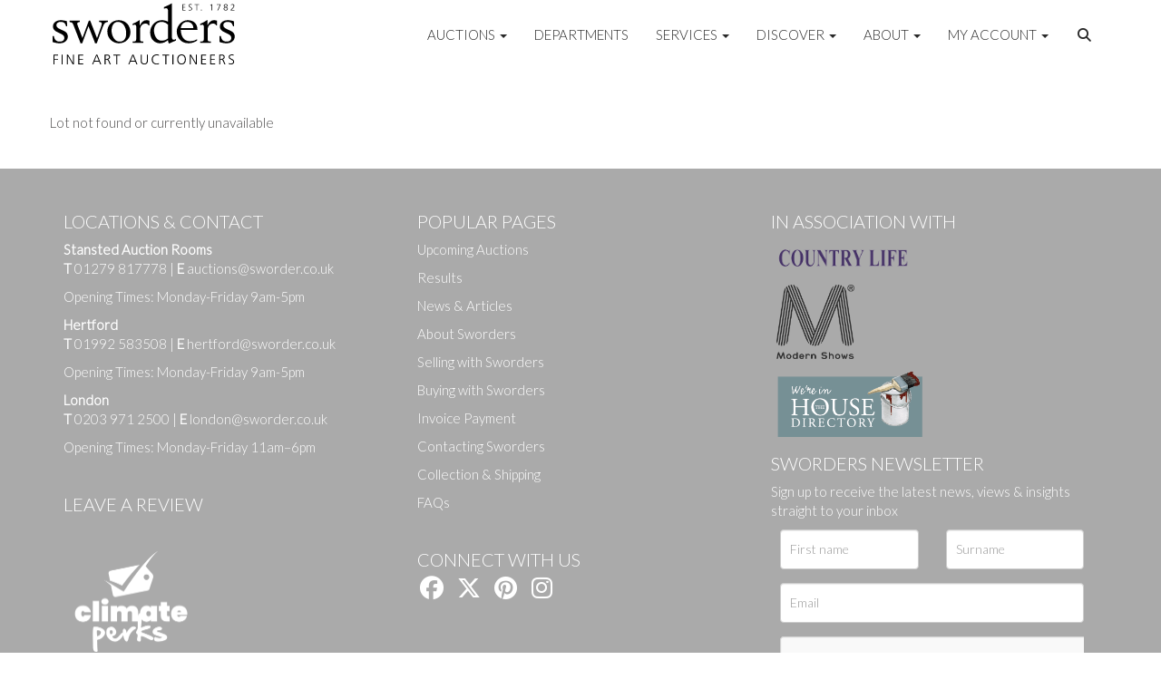

--- FILE ---
content_type: text/html; charset=utf-8
request_url: https://www.google.com/recaptcha/api2/anchor?ar=1&k=6LcsYygTAAAAAIKz4DVfqPw3j8erUEntUG-Qmtcj&co=aHR0cHM6Ly93d3cuc3dvcmRlci5jby51azo0NDM.&hl=en&v=PoyoqOPhxBO7pBk68S4YbpHZ&size=normal&anchor-ms=20000&execute-ms=30000&cb=sqtap21qv8gs
body_size: 49383
content:
<!DOCTYPE HTML><html dir="ltr" lang="en"><head><meta http-equiv="Content-Type" content="text/html; charset=UTF-8">
<meta http-equiv="X-UA-Compatible" content="IE=edge">
<title>reCAPTCHA</title>
<style type="text/css">
/* cyrillic-ext */
@font-face {
  font-family: 'Roboto';
  font-style: normal;
  font-weight: 400;
  font-stretch: 100%;
  src: url(//fonts.gstatic.com/s/roboto/v48/KFO7CnqEu92Fr1ME7kSn66aGLdTylUAMa3GUBHMdazTgWw.woff2) format('woff2');
  unicode-range: U+0460-052F, U+1C80-1C8A, U+20B4, U+2DE0-2DFF, U+A640-A69F, U+FE2E-FE2F;
}
/* cyrillic */
@font-face {
  font-family: 'Roboto';
  font-style: normal;
  font-weight: 400;
  font-stretch: 100%;
  src: url(//fonts.gstatic.com/s/roboto/v48/KFO7CnqEu92Fr1ME7kSn66aGLdTylUAMa3iUBHMdazTgWw.woff2) format('woff2');
  unicode-range: U+0301, U+0400-045F, U+0490-0491, U+04B0-04B1, U+2116;
}
/* greek-ext */
@font-face {
  font-family: 'Roboto';
  font-style: normal;
  font-weight: 400;
  font-stretch: 100%;
  src: url(//fonts.gstatic.com/s/roboto/v48/KFO7CnqEu92Fr1ME7kSn66aGLdTylUAMa3CUBHMdazTgWw.woff2) format('woff2');
  unicode-range: U+1F00-1FFF;
}
/* greek */
@font-face {
  font-family: 'Roboto';
  font-style: normal;
  font-weight: 400;
  font-stretch: 100%;
  src: url(//fonts.gstatic.com/s/roboto/v48/KFO7CnqEu92Fr1ME7kSn66aGLdTylUAMa3-UBHMdazTgWw.woff2) format('woff2');
  unicode-range: U+0370-0377, U+037A-037F, U+0384-038A, U+038C, U+038E-03A1, U+03A3-03FF;
}
/* math */
@font-face {
  font-family: 'Roboto';
  font-style: normal;
  font-weight: 400;
  font-stretch: 100%;
  src: url(//fonts.gstatic.com/s/roboto/v48/KFO7CnqEu92Fr1ME7kSn66aGLdTylUAMawCUBHMdazTgWw.woff2) format('woff2');
  unicode-range: U+0302-0303, U+0305, U+0307-0308, U+0310, U+0312, U+0315, U+031A, U+0326-0327, U+032C, U+032F-0330, U+0332-0333, U+0338, U+033A, U+0346, U+034D, U+0391-03A1, U+03A3-03A9, U+03B1-03C9, U+03D1, U+03D5-03D6, U+03F0-03F1, U+03F4-03F5, U+2016-2017, U+2034-2038, U+203C, U+2040, U+2043, U+2047, U+2050, U+2057, U+205F, U+2070-2071, U+2074-208E, U+2090-209C, U+20D0-20DC, U+20E1, U+20E5-20EF, U+2100-2112, U+2114-2115, U+2117-2121, U+2123-214F, U+2190, U+2192, U+2194-21AE, U+21B0-21E5, U+21F1-21F2, U+21F4-2211, U+2213-2214, U+2216-22FF, U+2308-230B, U+2310, U+2319, U+231C-2321, U+2336-237A, U+237C, U+2395, U+239B-23B7, U+23D0, U+23DC-23E1, U+2474-2475, U+25AF, U+25B3, U+25B7, U+25BD, U+25C1, U+25CA, U+25CC, U+25FB, U+266D-266F, U+27C0-27FF, U+2900-2AFF, U+2B0E-2B11, U+2B30-2B4C, U+2BFE, U+3030, U+FF5B, U+FF5D, U+1D400-1D7FF, U+1EE00-1EEFF;
}
/* symbols */
@font-face {
  font-family: 'Roboto';
  font-style: normal;
  font-weight: 400;
  font-stretch: 100%;
  src: url(//fonts.gstatic.com/s/roboto/v48/KFO7CnqEu92Fr1ME7kSn66aGLdTylUAMaxKUBHMdazTgWw.woff2) format('woff2');
  unicode-range: U+0001-000C, U+000E-001F, U+007F-009F, U+20DD-20E0, U+20E2-20E4, U+2150-218F, U+2190, U+2192, U+2194-2199, U+21AF, U+21E6-21F0, U+21F3, U+2218-2219, U+2299, U+22C4-22C6, U+2300-243F, U+2440-244A, U+2460-24FF, U+25A0-27BF, U+2800-28FF, U+2921-2922, U+2981, U+29BF, U+29EB, U+2B00-2BFF, U+4DC0-4DFF, U+FFF9-FFFB, U+10140-1018E, U+10190-1019C, U+101A0, U+101D0-101FD, U+102E0-102FB, U+10E60-10E7E, U+1D2C0-1D2D3, U+1D2E0-1D37F, U+1F000-1F0FF, U+1F100-1F1AD, U+1F1E6-1F1FF, U+1F30D-1F30F, U+1F315, U+1F31C, U+1F31E, U+1F320-1F32C, U+1F336, U+1F378, U+1F37D, U+1F382, U+1F393-1F39F, U+1F3A7-1F3A8, U+1F3AC-1F3AF, U+1F3C2, U+1F3C4-1F3C6, U+1F3CA-1F3CE, U+1F3D4-1F3E0, U+1F3ED, U+1F3F1-1F3F3, U+1F3F5-1F3F7, U+1F408, U+1F415, U+1F41F, U+1F426, U+1F43F, U+1F441-1F442, U+1F444, U+1F446-1F449, U+1F44C-1F44E, U+1F453, U+1F46A, U+1F47D, U+1F4A3, U+1F4B0, U+1F4B3, U+1F4B9, U+1F4BB, U+1F4BF, U+1F4C8-1F4CB, U+1F4D6, U+1F4DA, U+1F4DF, U+1F4E3-1F4E6, U+1F4EA-1F4ED, U+1F4F7, U+1F4F9-1F4FB, U+1F4FD-1F4FE, U+1F503, U+1F507-1F50B, U+1F50D, U+1F512-1F513, U+1F53E-1F54A, U+1F54F-1F5FA, U+1F610, U+1F650-1F67F, U+1F687, U+1F68D, U+1F691, U+1F694, U+1F698, U+1F6AD, U+1F6B2, U+1F6B9-1F6BA, U+1F6BC, U+1F6C6-1F6CF, U+1F6D3-1F6D7, U+1F6E0-1F6EA, U+1F6F0-1F6F3, U+1F6F7-1F6FC, U+1F700-1F7FF, U+1F800-1F80B, U+1F810-1F847, U+1F850-1F859, U+1F860-1F887, U+1F890-1F8AD, U+1F8B0-1F8BB, U+1F8C0-1F8C1, U+1F900-1F90B, U+1F93B, U+1F946, U+1F984, U+1F996, U+1F9E9, U+1FA00-1FA6F, U+1FA70-1FA7C, U+1FA80-1FA89, U+1FA8F-1FAC6, U+1FACE-1FADC, U+1FADF-1FAE9, U+1FAF0-1FAF8, U+1FB00-1FBFF;
}
/* vietnamese */
@font-face {
  font-family: 'Roboto';
  font-style: normal;
  font-weight: 400;
  font-stretch: 100%;
  src: url(//fonts.gstatic.com/s/roboto/v48/KFO7CnqEu92Fr1ME7kSn66aGLdTylUAMa3OUBHMdazTgWw.woff2) format('woff2');
  unicode-range: U+0102-0103, U+0110-0111, U+0128-0129, U+0168-0169, U+01A0-01A1, U+01AF-01B0, U+0300-0301, U+0303-0304, U+0308-0309, U+0323, U+0329, U+1EA0-1EF9, U+20AB;
}
/* latin-ext */
@font-face {
  font-family: 'Roboto';
  font-style: normal;
  font-weight: 400;
  font-stretch: 100%;
  src: url(//fonts.gstatic.com/s/roboto/v48/KFO7CnqEu92Fr1ME7kSn66aGLdTylUAMa3KUBHMdazTgWw.woff2) format('woff2');
  unicode-range: U+0100-02BA, U+02BD-02C5, U+02C7-02CC, U+02CE-02D7, U+02DD-02FF, U+0304, U+0308, U+0329, U+1D00-1DBF, U+1E00-1E9F, U+1EF2-1EFF, U+2020, U+20A0-20AB, U+20AD-20C0, U+2113, U+2C60-2C7F, U+A720-A7FF;
}
/* latin */
@font-face {
  font-family: 'Roboto';
  font-style: normal;
  font-weight: 400;
  font-stretch: 100%;
  src: url(//fonts.gstatic.com/s/roboto/v48/KFO7CnqEu92Fr1ME7kSn66aGLdTylUAMa3yUBHMdazQ.woff2) format('woff2');
  unicode-range: U+0000-00FF, U+0131, U+0152-0153, U+02BB-02BC, U+02C6, U+02DA, U+02DC, U+0304, U+0308, U+0329, U+2000-206F, U+20AC, U+2122, U+2191, U+2193, U+2212, U+2215, U+FEFF, U+FFFD;
}
/* cyrillic-ext */
@font-face {
  font-family: 'Roboto';
  font-style: normal;
  font-weight: 500;
  font-stretch: 100%;
  src: url(//fonts.gstatic.com/s/roboto/v48/KFO7CnqEu92Fr1ME7kSn66aGLdTylUAMa3GUBHMdazTgWw.woff2) format('woff2');
  unicode-range: U+0460-052F, U+1C80-1C8A, U+20B4, U+2DE0-2DFF, U+A640-A69F, U+FE2E-FE2F;
}
/* cyrillic */
@font-face {
  font-family: 'Roboto';
  font-style: normal;
  font-weight: 500;
  font-stretch: 100%;
  src: url(//fonts.gstatic.com/s/roboto/v48/KFO7CnqEu92Fr1ME7kSn66aGLdTylUAMa3iUBHMdazTgWw.woff2) format('woff2');
  unicode-range: U+0301, U+0400-045F, U+0490-0491, U+04B0-04B1, U+2116;
}
/* greek-ext */
@font-face {
  font-family: 'Roboto';
  font-style: normal;
  font-weight: 500;
  font-stretch: 100%;
  src: url(//fonts.gstatic.com/s/roboto/v48/KFO7CnqEu92Fr1ME7kSn66aGLdTylUAMa3CUBHMdazTgWw.woff2) format('woff2');
  unicode-range: U+1F00-1FFF;
}
/* greek */
@font-face {
  font-family: 'Roboto';
  font-style: normal;
  font-weight: 500;
  font-stretch: 100%;
  src: url(//fonts.gstatic.com/s/roboto/v48/KFO7CnqEu92Fr1ME7kSn66aGLdTylUAMa3-UBHMdazTgWw.woff2) format('woff2');
  unicode-range: U+0370-0377, U+037A-037F, U+0384-038A, U+038C, U+038E-03A1, U+03A3-03FF;
}
/* math */
@font-face {
  font-family: 'Roboto';
  font-style: normal;
  font-weight: 500;
  font-stretch: 100%;
  src: url(//fonts.gstatic.com/s/roboto/v48/KFO7CnqEu92Fr1ME7kSn66aGLdTylUAMawCUBHMdazTgWw.woff2) format('woff2');
  unicode-range: U+0302-0303, U+0305, U+0307-0308, U+0310, U+0312, U+0315, U+031A, U+0326-0327, U+032C, U+032F-0330, U+0332-0333, U+0338, U+033A, U+0346, U+034D, U+0391-03A1, U+03A3-03A9, U+03B1-03C9, U+03D1, U+03D5-03D6, U+03F0-03F1, U+03F4-03F5, U+2016-2017, U+2034-2038, U+203C, U+2040, U+2043, U+2047, U+2050, U+2057, U+205F, U+2070-2071, U+2074-208E, U+2090-209C, U+20D0-20DC, U+20E1, U+20E5-20EF, U+2100-2112, U+2114-2115, U+2117-2121, U+2123-214F, U+2190, U+2192, U+2194-21AE, U+21B0-21E5, U+21F1-21F2, U+21F4-2211, U+2213-2214, U+2216-22FF, U+2308-230B, U+2310, U+2319, U+231C-2321, U+2336-237A, U+237C, U+2395, U+239B-23B7, U+23D0, U+23DC-23E1, U+2474-2475, U+25AF, U+25B3, U+25B7, U+25BD, U+25C1, U+25CA, U+25CC, U+25FB, U+266D-266F, U+27C0-27FF, U+2900-2AFF, U+2B0E-2B11, U+2B30-2B4C, U+2BFE, U+3030, U+FF5B, U+FF5D, U+1D400-1D7FF, U+1EE00-1EEFF;
}
/* symbols */
@font-face {
  font-family: 'Roboto';
  font-style: normal;
  font-weight: 500;
  font-stretch: 100%;
  src: url(//fonts.gstatic.com/s/roboto/v48/KFO7CnqEu92Fr1ME7kSn66aGLdTylUAMaxKUBHMdazTgWw.woff2) format('woff2');
  unicode-range: U+0001-000C, U+000E-001F, U+007F-009F, U+20DD-20E0, U+20E2-20E4, U+2150-218F, U+2190, U+2192, U+2194-2199, U+21AF, U+21E6-21F0, U+21F3, U+2218-2219, U+2299, U+22C4-22C6, U+2300-243F, U+2440-244A, U+2460-24FF, U+25A0-27BF, U+2800-28FF, U+2921-2922, U+2981, U+29BF, U+29EB, U+2B00-2BFF, U+4DC0-4DFF, U+FFF9-FFFB, U+10140-1018E, U+10190-1019C, U+101A0, U+101D0-101FD, U+102E0-102FB, U+10E60-10E7E, U+1D2C0-1D2D3, U+1D2E0-1D37F, U+1F000-1F0FF, U+1F100-1F1AD, U+1F1E6-1F1FF, U+1F30D-1F30F, U+1F315, U+1F31C, U+1F31E, U+1F320-1F32C, U+1F336, U+1F378, U+1F37D, U+1F382, U+1F393-1F39F, U+1F3A7-1F3A8, U+1F3AC-1F3AF, U+1F3C2, U+1F3C4-1F3C6, U+1F3CA-1F3CE, U+1F3D4-1F3E0, U+1F3ED, U+1F3F1-1F3F3, U+1F3F5-1F3F7, U+1F408, U+1F415, U+1F41F, U+1F426, U+1F43F, U+1F441-1F442, U+1F444, U+1F446-1F449, U+1F44C-1F44E, U+1F453, U+1F46A, U+1F47D, U+1F4A3, U+1F4B0, U+1F4B3, U+1F4B9, U+1F4BB, U+1F4BF, U+1F4C8-1F4CB, U+1F4D6, U+1F4DA, U+1F4DF, U+1F4E3-1F4E6, U+1F4EA-1F4ED, U+1F4F7, U+1F4F9-1F4FB, U+1F4FD-1F4FE, U+1F503, U+1F507-1F50B, U+1F50D, U+1F512-1F513, U+1F53E-1F54A, U+1F54F-1F5FA, U+1F610, U+1F650-1F67F, U+1F687, U+1F68D, U+1F691, U+1F694, U+1F698, U+1F6AD, U+1F6B2, U+1F6B9-1F6BA, U+1F6BC, U+1F6C6-1F6CF, U+1F6D3-1F6D7, U+1F6E0-1F6EA, U+1F6F0-1F6F3, U+1F6F7-1F6FC, U+1F700-1F7FF, U+1F800-1F80B, U+1F810-1F847, U+1F850-1F859, U+1F860-1F887, U+1F890-1F8AD, U+1F8B0-1F8BB, U+1F8C0-1F8C1, U+1F900-1F90B, U+1F93B, U+1F946, U+1F984, U+1F996, U+1F9E9, U+1FA00-1FA6F, U+1FA70-1FA7C, U+1FA80-1FA89, U+1FA8F-1FAC6, U+1FACE-1FADC, U+1FADF-1FAE9, U+1FAF0-1FAF8, U+1FB00-1FBFF;
}
/* vietnamese */
@font-face {
  font-family: 'Roboto';
  font-style: normal;
  font-weight: 500;
  font-stretch: 100%;
  src: url(//fonts.gstatic.com/s/roboto/v48/KFO7CnqEu92Fr1ME7kSn66aGLdTylUAMa3OUBHMdazTgWw.woff2) format('woff2');
  unicode-range: U+0102-0103, U+0110-0111, U+0128-0129, U+0168-0169, U+01A0-01A1, U+01AF-01B0, U+0300-0301, U+0303-0304, U+0308-0309, U+0323, U+0329, U+1EA0-1EF9, U+20AB;
}
/* latin-ext */
@font-face {
  font-family: 'Roboto';
  font-style: normal;
  font-weight: 500;
  font-stretch: 100%;
  src: url(//fonts.gstatic.com/s/roboto/v48/KFO7CnqEu92Fr1ME7kSn66aGLdTylUAMa3KUBHMdazTgWw.woff2) format('woff2');
  unicode-range: U+0100-02BA, U+02BD-02C5, U+02C7-02CC, U+02CE-02D7, U+02DD-02FF, U+0304, U+0308, U+0329, U+1D00-1DBF, U+1E00-1E9F, U+1EF2-1EFF, U+2020, U+20A0-20AB, U+20AD-20C0, U+2113, U+2C60-2C7F, U+A720-A7FF;
}
/* latin */
@font-face {
  font-family: 'Roboto';
  font-style: normal;
  font-weight: 500;
  font-stretch: 100%;
  src: url(//fonts.gstatic.com/s/roboto/v48/KFO7CnqEu92Fr1ME7kSn66aGLdTylUAMa3yUBHMdazQ.woff2) format('woff2');
  unicode-range: U+0000-00FF, U+0131, U+0152-0153, U+02BB-02BC, U+02C6, U+02DA, U+02DC, U+0304, U+0308, U+0329, U+2000-206F, U+20AC, U+2122, U+2191, U+2193, U+2212, U+2215, U+FEFF, U+FFFD;
}
/* cyrillic-ext */
@font-face {
  font-family: 'Roboto';
  font-style: normal;
  font-weight: 900;
  font-stretch: 100%;
  src: url(//fonts.gstatic.com/s/roboto/v48/KFO7CnqEu92Fr1ME7kSn66aGLdTylUAMa3GUBHMdazTgWw.woff2) format('woff2');
  unicode-range: U+0460-052F, U+1C80-1C8A, U+20B4, U+2DE0-2DFF, U+A640-A69F, U+FE2E-FE2F;
}
/* cyrillic */
@font-face {
  font-family: 'Roboto';
  font-style: normal;
  font-weight: 900;
  font-stretch: 100%;
  src: url(//fonts.gstatic.com/s/roboto/v48/KFO7CnqEu92Fr1ME7kSn66aGLdTylUAMa3iUBHMdazTgWw.woff2) format('woff2');
  unicode-range: U+0301, U+0400-045F, U+0490-0491, U+04B0-04B1, U+2116;
}
/* greek-ext */
@font-face {
  font-family: 'Roboto';
  font-style: normal;
  font-weight: 900;
  font-stretch: 100%;
  src: url(//fonts.gstatic.com/s/roboto/v48/KFO7CnqEu92Fr1ME7kSn66aGLdTylUAMa3CUBHMdazTgWw.woff2) format('woff2');
  unicode-range: U+1F00-1FFF;
}
/* greek */
@font-face {
  font-family: 'Roboto';
  font-style: normal;
  font-weight: 900;
  font-stretch: 100%;
  src: url(//fonts.gstatic.com/s/roboto/v48/KFO7CnqEu92Fr1ME7kSn66aGLdTylUAMa3-UBHMdazTgWw.woff2) format('woff2');
  unicode-range: U+0370-0377, U+037A-037F, U+0384-038A, U+038C, U+038E-03A1, U+03A3-03FF;
}
/* math */
@font-face {
  font-family: 'Roboto';
  font-style: normal;
  font-weight: 900;
  font-stretch: 100%;
  src: url(//fonts.gstatic.com/s/roboto/v48/KFO7CnqEu92Fr1ME7kSn66aGLdTylUAMawCUBHMdazTgWw.woff2) format('woff2');
  unicode-range: U+0302-0303, U+0305, U+0307-0308, U+0310, U+0312, U+0315, U+031A, U+0326-0327, U+032C, U+032F-0330, U+0332-0333, U+0338, U+033A, U+0346, U+034D, U+0391-03A1, U+03A3-03A9, U+03B1-03C9, U+03D1, U+03D5-03D6, U+03F0-03F1, U+03F4-03F5, U+2016-2017, U+2034-2038, U+203C, U+2040, U+2043, U+2047, U+2050, U+2057, U+205F, U+2070-2071, U+2074-208E, U+2090-209C, U+20D0-20DC, U+20E1, U+20E5-20EF, U+2100-2112, U+2114-2115, U+2117-2121, U+2123-214F, U+2190, U+2192, U+2194-21AE, U+21B0-21E5, U+21F1-21F2, U+21F4-2211, U+2213-2214, U+2216-22FF, U+2308-230B, U+2310, U+2319, U+231C-2321, U+2336-237A, U+237C, U+2395, U+239B-23B7, U+23D0, U+23DC-23E1, U+2474-2475, U+25AF, U+25B3, U+25B7, U+25BD, U+25C1, U+25CA, U+25CC, U+25FB, U+266D-266F, U+27C0-27FF, U+2900-2AFF, U+2B0E-2B11, U+2B30-2B4C, U+2BFE, U+3030, U+FF5B, U+FF5D, U+1D400-1D7FF, U+1EE00-1EEFF;
}
/* symbols */
@font-face {
  font-family: 'Roboto';
  font-style: normal;
  font-weight: 900;
  font-stretch: 100%;
  src: url(//fonts.gstatic.com/s/roboto/v48/KFO7CnqEu92Fr1ME7kSn66aGLdTylUAMaxKUBHMdazTgWw.woff2) format('woff2');
  unicode-range: U+0001-000C, U+000E-001F, U+007F-009F, U+20DD-20E0, U+20E2-20E4, U+2150-218F, U+2190, U+2192, U+2194-2199, U+21AF, U+21E6-21F0, U+21F3, U+2218-2219, U+2299, U+22C4-22C6, U+2300-243F, U+2440-244A, U+2460-24FF, U+25A0-27BF, U+2800-28FF, U+2921-2922, U+2981, U+29BF, U+29EB, U+2B00-2BFF, U+4DC0-4DFF, U+FFF9-FFFB, U+10140-1018E, U+10190-1019C, U+101A0, U+101D0-101FD, U+102E0-102FB, U+10E60-10E7E, U+1D2C0-1D2D3, U+1D2E0-1D37F, U+1F000-1F0FF, U+1F100-1F1AD, U+1F1E6-1F1FF, U+1F30D-1F30F, U+1F315, U+1F31C, U+1F31E, U+1F320-1F32C, U+1F336, U+1F378, U+1F37D, U+1F382, U+1F393-1F39F, U+1F3A7-1F3A8, U+1F3AC-1F3AF, U+1F3C2, U+1F3C4-1F3C6, U+1F3CA-1F3CE, U+1F3D4-1F3E0, U+1F3ED, U+1F3F1-1F3F3, U+1F3F5-1F3F7, U+1F408, U+1F415, U+1F41F, U+1F426, U+1F43F, U+1F441-1F442, U+1F444, U+1F446-1F449, U+1F44C-1F44E, U+1F453, U+1F46A, U+1F47D, U+1F4A3, U+1F4B0, U+1F4B3, U+1F4B9, U+1F4BB, U+1F4BF, U+1F4C8-1F4CB, U+1F4D6, U+1F4DA, U+1F4DF, U+1F4E3-1F4E6, U+1F4EA-1F4ED, U+1F4F7, U+1F4F9-1F4FB, U+1F4FD-1F4FE, U+1F503, U+1F507-1F50B, U+1F50D, U+1F512-1F513, U+1F53E-1F54A, U+1F54F-1F5FA, U+1F610, U+1F650-1F67F, U+1F687, U+1F68D, U+1F691, U+1F694, U+1F698, U+1F6AD, U+1F6B2, U+1F6B9-1F6BA, U+1F6BC, U+1F6C6-1F6CF, U+1F6D3-1F6D7, U+1F6E0-1F6EA, U+1F6F0-1F6F3, U+1F6F7-1F6FC, U+1F700-1F7FF, U+1F800-1F80B, U+1F810-1F847, U+1F850-1F859, U+1F860-1F887, U+1F890-1F8AD, U+1F8B0-1F8BB, U+1F8C0-1F8C1, U+1F900-1F90B, U+1F93B, U+1F946, U+1F984, U+1F996, U+1F9E9, U+1FA00-1FA6F, U+1FA70-1FA7C, U+1FA80-1FA89, U+1FA8F-1FAC6, U+1FACE-1FADC, U+1FADF-1FAE9, U+1FAF0-1FAF8, U+1FB00-1FBFF;
}
/* vietnamese */
@font-face {
  font-family: 'Roboto';
  font-style: normal;
  font-weight: 900;
  font-stretch: 100%;
  src: url(//fonts.gstatic.com/s/roboto/v48/KFO7CnqEu92Fr1ME7kSn66aGLdTylUAMa3OUBHMdazTgWw.woff2) format('woff2');
  unicode-range: U+0102-0103, U+0110-0111, U+0128-0129, U+0168-0169, U+01A0-01A1, U+01AF-01B0, U+0300-0301, U+0303-0304, U+0308-0309, U+0323, U+0329, U+1EA0-1EF9, U+20AB;
}
/* latin-ext */
@font-face {
  font-family: 'Roboto';
  font-style: normal;
  font-weight: 900;
  font-stretch: 100%;
  src: url(//fonts.gstatic.com/s/roboto/v48/KFO7CnqEu92Fr1ME7kSn66aGLdTylUAMa3KUBHMdazTgWw.woff2) format('woff2');
  unicode-range: U+0100-02BA, U+02BD-02C5, U+02C7-02CC, U+02CE-02D7, U+02DD-02FF, U+0304, U+0308, U+0329, U+1D00-1DBF, U+1E00-1E9F, U+1EF2-1EFF, U+2020, U+20A0-20AB, U+20AD-20C0, U+2113, U+2C60-2C7F, U+A720-A7FF;
}
/* latin */
@font-face {
  font-family: 'Roboto';
  font-style: normal;
  font-weight: 900;
  font-stretch: 100%;
  src: url(//fonts.gstatic.com/s/roboto/v48/KFO7CnqEu92Fr1ME7kSn66aGLdTylUAMa3yUBHMdazQ.woff2) format('woff2');
  unicode-range: U+0000-00FF, U+0131, U+0152-0153, U+02BB-02BC, U+02C6, U+02DA, U+02DC, U+0304, U+0308, U+0329, U+2000-206F, U+20AC, U+2122, U+2191, U+2193, U+2212, U+2215, U+FEFF, U+FFFD;
}

</style>
<link rel="stylesheet" type="text/css" href="https://www.gstatic.com/recaptcha/releases/PoyoqOPhxBO7pBk68S4YbpHZ/styles__ltr.css">
<script nonce="RyMqtCJYIiGl4lE-BsKQ7g" type="text/javascript">window['__recaptcha_api'] = 'https://www.google.com/recaptcha/api2/';</script>
<script type="text/javascript" src="https://www.gstatic.com/recaptcha/releases/PoyoqOPhxBO7pBk68S4YbpHZ/recaptcha__en.js" nonce="RyMqtCJYIiGl4lE-BsKQ7g">
      
    </script></head>
<body><div id="rc-anchor-alert" class="rc-anchor-alert"></div>
<input type="hidden" id="recaptcha-token" value="[base64]">
<script type="text/javascript" nonce="RyMqtCJYIiGl4lE-BsKQ7g">
      recaptcha.anchor.Main.init("[\x22ainput\x22,[\x22bgdata\x22,\x22\x22,\[base64]/[base64]/MjU1Ong/[base64]/[base64]/[base64]/[base64]/[base64]/[base64]/[base64]/[base64]/[base64]/[base64]/[base64]/[base64]/[base64]/[base64]/[base64]\\u003d\x22,\[base64]\\u003d\x22,\x22w6IsCG0dOSx0wpTChDQRb1jCsXUwKsKVWBIsOUhsRQ91G8Opw4bCqcKkw4Fsw7E9fcKmNcOzwqVBwrHDicOkLgwhEjnDjcOjw5JKZcOXwp/CmEZuw77DpxHCs8KTFsKFw5JkHkMRKDtNwp9oZALDr8KdOcOmRcK4dsKkwo/DlcOYeGZDChHCr8OMUX/CjFXDnwAhw6hbCMObwptHw4rCjX5xw7HDncKAwrZUAcKEwpnCk1vDrMK9w7ZsPDQFwpjCocO6wrPCuTg3WVY+KWPCk8KmwrHCqMOBwo1Kw7Inw77ChMOJw558d0/[base64]/DmMKEwoTDhkk0fWwvwpUSwrkmw6zCl0bDrcK2wqHDgRQzKwMfwrQ+FgcEVCzCkMOsDMKqN2hXADbDq8K7JlfDhsKBaU7Dr8OOOcO5wqgxwqAKdC/CvMKCwpjCrsOQw6nDmcOKw7LClMOhwqvChMOGbcOycwDDt3zCisOATMOiwqwNWjlRGRrDgBEyUUnCkz0ow7smbXB/MsKNwqLDisOgwr7Cg2jDtnLCuHtgTMO0eMKuwolqFn/CindPw5h6wr3CrCdgwp3CijDDn0Y7WTzDoyPDjzZIw6IxbcKDM8KSLXTDosOXwpHCl8KCwrnDgcOpLcKrasOWwql+wp3DpcKIwpITwoXDvMKJBnHCgQk/wrPDkRDCv0nCmsK0wrMLwqrComTCpxVYJcOfw43ChsOeJTrCjsOXwosQw4jChhrCh8OEfMOCwrrDgsKswpMFAsOEGcOsw6fDqjHCqMOiwq/CnnTDgTgDf8O4ScKyScKhw5gDwq/Doic8PMO2w4nChlc+G8OqworDu8OQGsKdw53DlsOgw7dpakp8wooHBsKnw5rDsiEKwqvDnnLCmQLDtsKHw7kPZ8KOwqVSJjF/w53DpH1wTWUqd8KXUcO+XhTChkjCuGsrJRsUw7jCrkIJI8K/H8O1ZC/Dj05TEMKHw7MsdcO1wqVyY8KLwrTCg0gdQl9JDDsNJ8KSw7TDrsKAfMKsw5lEw6vCvDTCvQJNw5/CvmrCjsKWwownwrHDmm/CnFJvwoQEw7TDvAk9woQrw4DCh0vCvQpqdktwcgtIwqbCjMOTBMKFUjAkTcOCwqvDj8Ogw7zCtsOwwqINLQvDpwUJw6YYScO5wpfDq13Dg8KDw6MUw4jCgcOuQSnCjcKfw5nCtkwOKkfCssO6wrJjDkh5acKWw5/CiMOlC1cLwp3CicO6w6jDq8Kjwq8KBsOIeMOrw4c8w5rDnk5JVBxtE8ONVXzCrMOmTFJZw4HCscK/w7d+KwXCnCDCscOgIMOgZhTCpyF2w7AYOUfDosO/csK2NWNTaMKHImh1wo0vwoHCqsOYeyTCkUJxw43DlMOhwpYpwpHDlMO8wonDv1/Dj2cZwozCpMOOwrtHMVFTw4lYw64Fw5HCk1piU37CuTLDpwZ3KkYKL8OqZUwnwr5ALip8RQ/DvngpwpPDgcOPw4IGMTbDv3Evwpgcw7DCnwd3R8KZZwtRwp1CH8ONw4wIw4/ChnAkwqnDusOVIFrDsy7Dok5HwqIfCMKvw6oXwrnCj8OFw4XDuRoXV8OAZcOGAx3CqiXDhMKnwolJZMO/w4kfRcOuw6kaw7cCPcKMGV3DumPCi8KPIAUWw45sMRTCuVhCwo7CscO9R8KcbMOUP8KIw67Cs8OJwpJhw4osWUbDthFLF20Rw44kU8O9wrUAwpvCkz1CKsKOJg9xBsO9wovDqSVvwr5KIXfDjirCmC/Ck2jDocKiccK7wq57Nj5nwoBhw7Z3w4R+Rk3CucO+QBbDsWRHEcKKw6TCuzdDEXHDgz/CrsKDwrAtwqQqKRJTYMKGwr9Pwqcxw5p8RFgTFcOxw6ZJw43Du8KKJ8OXfFp/WcOQPA9NfjHDqcO9J8OME8OLfcKDw4XCncOewrcTw65ywqHCgDFbLEhGwpbCj8Knwop9wqAddEB1w4rDtX/Cr8OfRHvDncOQw6bCuHPDqHrDuMOtG8OoU8KkSsOpwqcWwo4PIhPClsKCJsKvDnVeGMKgPsKYwr/CucOxw4McV27Cv8KawodJSMOJw6XDu1PDgG5CwoIww54DwobCj3ZvwqvDrVDDscOFS3UuFm4Cw5/Duxkow5ReEBoZZnh6wo9nw5XCvzzDlgLCtXlSw5AUwqIUw4JbZcKmBXrDpG3DvcKJwrpIP2JwwozCjjgHSsOASMKIHsOzBkYkBsKiBxpxwoQFwoZvd8K8wpPCocKSY8O/w4TDh0hfHGrCslrDlMKKamLDgsOUdBpXAsOAwr01An7DkHPCqRjDosKlNFHChcO8woEVIDUTKljDkz/Cu8OUJghkw7B6IS/DjsKdw4Zxw4QSR8Kpw60kwqnCn8OFw6QeH09QbTjDoMKxHULCgsKEw6XChMKyw7QlDsO9X1JGXjXDg8OxwrVZDlHClcKWwrF2fTNuwrUwPHnDlSTCgnI1w7nDi1bCuMK/OMKUw78iw6M0dAZdXRdxw4PDoDNkw4HCgC7CugdcXxTCs8OiS0DCvMOUasOWwrYmwq3Ck0Niwpgxw5FWw5PCucOxTU3CscK+w6/[base64]/c8KDwoMKdsOww6dIwrZPwofCk8Kmwp/DjRHDoXbCmxNew4d0wpTDg8Ogw6zCsiJZw7rDmWbCgMKsw4gSw4PCvUzClRBnc2gCNAnCmcKJwpFSwqbDgSHDvsOawrM/w7fDlMKfGcK0MMOfPSTCl2wMw5HCt8Oxwq3DpMOuAMOZFj47woNsHUrDpcOGwp1Jw6bDjlnDrEnCvMKNcMOsw58bwoxNWFHDtWTDqAtuNSbDr3TDtMOHRATDl1IhwpHCt8ORw6TClmBaw7tnImTCrQhhw7DDo8OILsO2TmcRAlrCtg/Cq8OgwrnDqcORwo/[base64]/Cj8OKwq3DmsKIJsO3w43Dm8K3CH7CmsOxw6LCn8Kkwqx7e8OgwrjChHTDrRPCtMOGw4PDs17DhVksD2o+w488csOcf8Klw5NLwrw0wq3DjMOZw6M3w43DiUwDw5EbacKGGh/DgQ9xw6AAwop2RhjDvzknwq8SMMOzwoYfUMOxwoIQw6N7XMKAG1oaOMK5NMO7ZUoIw4B7N3/[base64]/CnwhbwrpXw55belJNw4TCuMKISHNqwrVaw5Jjw67DoD7Dv3PDh8KYXiLCpn3CkMKnIMKfw4AmfMKoGT/[base64]/Dk2TDoMOIUCLCgMK2OMO4fMKowo1FGcOnQMOyDxlWE8KowrBmZ2bDlcOAXMOmBcObSjTDvMOKw4bCvsOFH3nDrA1Kw6gww6HDucKrw6xNwoRjw4fCgcOIw6AzwrU5w6pYw5/[base64]/CkcOrw7zCmwbCvSA8w4XChV81cHTDo3AUw5bCp0TDv0AZYirDsgdnJcOqw74lDErCu8KvaMOZw4HClMKcwo3CocOcwr8cwoV+wpDCkSYkP24gBMK7w4lTw4lvwpk0wrLCl8OnHsKYD8KUSVBKaHA4wpR+L8KhIsKcVMOTwoA6woByw7/CrE9mWMO+wqfDn8O3wq9YwobCuFrClcObSsKtX0UcbCPChcOGw4rDm8K8wqnClCPDoVYbwroYecKaw6nDgTzCi8OMSsK9VGHDi8KDZBhgwpjDmsKHeWHCoQsGwrPDmX0yDVZoOlNmwrpDfDFcw7/CgxBmTU/DuXDCvcO4wqFMw7TDt8OoAMOowr4fwqbDqzdxwonDjGvChxJnw6Vew50LQ8O7bMOIecK3wogiw7zCikU+wp7Dsx1Bw4svw5FlCsOew4QNHMKkKMOHwrNoBMK1K2LCij7CrMKPwo8iWcOfw5/DgyXCpMOCUcOyHcOcwrwlBmBLw71fw63CtsOmw5cBwrd0azQKOSPDscKNbMK7w43Cj8KZw4dKwrsxAsK6I1nCgcOiwpzCssOlwqwXGsKXWyvCvsKEwoXCo1guO8OaAgjDs2TCkcKtIE0Sw7NsPsO3wp/CqX1VMy02woPCoFbDmsKZw53DpCDCj8Okdz7Crldsw4ZZw7PCjhLDhcOTwp/CpMKUQ2ocJcOQfnMQw4zDlcOFTyQqw745wpDCrcKnT0EpGcOiw6YPdcKZMHpyw6zDo8KYw4N1X8K6esKcwqMxw6oEX8O6w6Etw4zDhcOnIHTCmMKbw6hcwpBvw7HCqMKTKnFhQMOYXMKuTm3DqTfCisKYwqoAw5JVwrLCgGIcQk3CvsK0wpzDsMKUw7XCjwdvOHg/wpYww5bCgx5pUnvCh0HDkcOkw77DqzbCmsOICV3CnMK7GhLDicOhwpQEe8OTw5PCsU3DvcOnBMKPfcOcwpzDjEvDj8KLQMOMw4LDlQdKw64PcsOZwqbDskQgwr4nwqfCmxjDgywWw6DCrELDtzsnMsKAOz/Cp1ghPMKnCHkaJ8KBMMKwWQjCgyfDg8OGW2B7w7RywpMyNcKYwrDCjsKtRn3CjsO+wq4sw7Ipw5F4Bk/[base64]/NsKyR8OeNMOVwpzChhvDmsOwwpU+SsK/eMO9M0cQVsO9w4XCu8KQw7VEwpvCrADDhcOeOg/CgsOneVg/[base64]/CpMOQw4XDtnHDscO1woDCv8OzVMKgHsKbRMKcwovDtMOpBcKVw5nCg8OVwpgKeQTDtlbDjkFJw7wzCsKPwo5MJcKsw4sEacKER8OJw6xbw4ZVARLDisK0QC3Dmw7CuTvCqsK2K8KFwp0VwrvDjBlLOxcWw45Ew7Ura8KkIn/DrANBIW7Ds8Kuw5puQsO/[base64]/[base64]/woEaXEDCisOBcU3Cl8OXHMKEWmjCnMKOLAAPJcOIVmjCpMORe8KSwqPCtRtwwpbCkmovK8OBEsOhRwl2w6LCiDZNwrNbJjghbWEcNcKkVGgCwqo7w6nCpyMSSTvDrg/CnMKWaHkxw45rw7RFMcOqNmtWw4TDssKew6pvw53DsnvDs8ONEhQnTGk4w7wGccK8w4/DvwMBw57Cq2wLYxjDp8O+w6zDvcO6wocSwp/DjyhRw5nCucO9E8Kvwqw4wrLDrifDr8OjAgVCRcK7woc3YFUzw7ZeJVIWPcOwJ8OMwofDlcOGCxBgGDkrB8K1w6lbw6pGCzfCqSIBw6vDmWwCw44Zw47CuB8RX1PDm8OFw6B8a8O+wrTDuF7DscOUwqzDicOWQMOpw4/CrHQywqRkecKzw6PDncOKEmZcw47DmmbDh8KpGxDDssOcwqjDhMOZwqrDggHDpcOEw4XCgHcHNVUqaRltLsKPOU8CRRdlJizCpCzDpmZtw4vDnS0iIsOaw7wRwrjCtzfDqCPDgcK5wpdLJRQuYMKHUgXDncOYLD/CgMO+wpVTw60aEsKqw7xec8OJYgN5ScOowprDsTxiw5PCoyjDu3HCn27DgsO/wqUlw5LCmUHDhXcYw4lyw5/DosO8wqNTTVjDqcOZbCtTZUdhwohjPnPDv8OCW8KMBXh+wq1swqBfDcKWSsO2w4rDjMKFw6fDnSE+fcKxGXjCkmdWDi4Ewoh5WX0IVcKxOGdCfHlOfFN1SARtBMO1BBB6wqPDv0/DqcK4w61Rw6fDuxzDhiZwZMOPw6bCmUA+IsK+LDbCvsOswoMow5TCoV0xwqLDi8OQw6/DncOfGsK8wqjDqE9iN8Ovwo92wrQLwqRuG3RnP3I8F8O0wrnDhcO7G8OEwpbCqTIHw6LCjEA0wpdUw5oSw7o6FsOJZMO0wr4+W8OcwrE8eDcQwowsEEltw4sdPcOKwq/DkzjDv8KjwpnCgjDCngzCjMOie8OrQMKKwrg4woohEcKXwrQjQMKywr0Kw7zDsRnDk2xoYjHDojsjOMKSw6HDjcOneBrCt1hkw48mw6oOw4PCszdZD3vDrcOew5Ezw6HDhMOyw7tfFA16wp7Ds8Kwwo7Dn8K/w7sJAsKkworDucKpHMKmMcO6CzNpD8O8w4LCjwEKwpvDvUMzw4lhwpLDrjtWcsKGHMKMeMOJZcOew5gLFsKAKS/Dt8OML8Kzw440d0nDj8Kgw4vDjzvDsVohWEwjNV8rwpPDoX/CszTDscOzFWnDrQXDlkrChR3ChcK8wr4Xwp86fFxZw7PClUosw6LDgMOAwo7DtW8qw4zDmVgxVnp5wr1IT8Kow67DslXDggfDlMOjw5pdw5xQZsK6w5PCsmZpw5FdCwYowrEUUAUedRx9wrdUD8KVCMKeWlALfMOwW2vDriTCvS3DrMOswqPCicKcw7lFw4E/MsO9f8OyQDInwpgKwpUTLxDDjsOcE0Bzwr7DuEvCkgTCpG3CvkvDucOqw6dMwp9UwrhBcxvCjEjDhjXDpsOpTCUhWcOfc0ccZ2/Dv24wMCLCrlBDD8OWwrIJIyIdERXDrMKdQWpGwqzCti3DtMKMwq9OUzfCksOOMVXCph1Da8OHEEYKwpzDs3HDqsOqwpJPw6AdJcOLWFbCjMKYwqtFZFvDj8KoaRrDisKQeMOuwpDCmScawo/[base64]/Ki7DtFExEX4Nw6DCocKEwpJEwq3CisOdXRnCqzjDvMKpFsO1w4LCn2HCj8OpPMKdHMKSZVVnw60pGMKAUsOwMcK0wqnDnyzDp8KHw4M0J8OOYUzDo2ELwpoKbcOTPTsaXMOUwrMDUV7CozfDlnzCrwTDlWtfw7VQw4PDnQXDkCUNwqQsw5rCt0nCpcO4UX3Co3PCncO/[base64]/[base64]/CrBtqw7keVcKPw67Djxd3wpEbwrfDnV7Cuk7Cvn3DqMKGwphpOcK8QsK+w6BowprDmBHDr8Kaw4jDtMOaOMK2e8ObMxwcwpDClgfCpz/DjFZ+w6xVw4jCm8OLw716N8KVQ8Ozw43DrsOsUsKpwrjCpHHCuF/Chx3ChFJvw7UGfMKWw59OY3UkwpzDhkVNdx7Dm3PChsO8dHJ0w5fCnCLDl3QSw4xVwpPCiMKCwp9kc8KXJMKZQsO5w4AqwqbCsU0IAsKOPcK+w5nCvsKDwpfDqsKeU8Kxw5DCocOUw4/[base64]/Cq8OgPMOLbDbCvsO3a8Ksw5gGDWN1FsOze8KGYxcqd1jCnsKpwo3CvsOXwrwUwpwyZRHChWDCg2bCqcO7wqDDmQ41w5NLCAgPw7vCsSjDmgY9WVjCrkZQw5HDrljCtcKgwqnCsQbCjsO2wrp/w7J2w6tdw6LDoMKUw6bClGw0GgNYFCkRwprDhcOZw7TCisK7w67DtEDCqx80bBkuEcKSIlvCny8ew7TCjMKEKsOHwrdfBMKqwpDCscKSw5ccw5DDp8OIwrHDs8K7EcKkYTTDn8OOw5XCumDDrjjDqcOqwrvDuiF2wrU8w6sbwo/DhcO4ICVERVzDkMKjKHHCg8Kzw5/DgF8xw7jDnXbDjsKqwr7Cn0zCuWg5PVsOwq/DikbCqU9EVcO0wqE/RDbDtSVWasKVw7/[base64]/ChSHDv3k2w6IywpF2H3fDuMK4AkopGmZFw5bDuUBTwq/DpcOlAnjCq8ORwq3DrXDDolnCvcKywqDCo8K8w485bMObwqjDlnTCsQbCuF/CtCNmwp9Sw6zDkDTDlBIjI8OaYMKwwqkSw71tGSLCnT5bwqtDKsKfNANmw6Z5woRNw4tPw7PDhsKww6fDpsKIwoAYw5suw5PDt8OxBw/CkMO3asOMwrljE8KnSwU1w7Vrw4XCicKCKAxjw7AHw7DCsnRgw659JStlAsKHWArCmMOTwq/DqmHCjy47WkEjFcKHUsOWwrbDozh0QXHCk8OZOMOBUBlrIUFZwqDCi2wvFW0bw7rDsMKfw6ldwr7Dl0IyfRoRwqrDswQIwp/DicKTwo8aw7NzNnLCmMKVRcKMw59/LcKgwpgLSiPDocKKT8OFR8KwZVPCv0XCuCjDl3nCksKYDMKfB8OvDgLDsDbDm1fDrcOQwrLDs8Kbw6IUCsOowqtMa1zCtQnDhWPCgArCswMZfUTCksOTw4/DuMK2wozCpWFoYnDCintfVsK4w4DCg8KGwq7ChwXDvjgAbkokNVFUUhPDqkvCksKLwrbCjcKiBMO6w6jDv8OXWUbDl0rDp1bDkMO+CMOqwqbDgcOlw4nDjMK+Ujtswqh4wqTDgEtbwp/Cv8OJw6M5w70OwrfDvsKNXw3DsEvDo8Ozw5oswqs0WMKDw5bDin/CrsO4w4TDk8KnWhLDkcO8w4bDoBHCt8KGfGLCo0ohw6jDucOLwoszRsOYw5fCjGVcw5B7w6LDh8O1QcOsHR3Cp8O6Q3zDgFkUwonCoBRIwqtow59dcG7DhFtKw41Ww7YUwot9woJjwo5qPnvCs0rDnsKtwpvCqMKrw64uw6hrwoZlwrbCusO/Ax4Pw4kGwoAJworCvxzDqsOJZsKAIXbCgmpJW8KYX0x4f8KrwqzDlizCoC4Ow45FwqfCkMKuwr4OYsKmw7F4w5NuNTwgw4d1BFYHw7HDpiPDsMOoMMODNsORA1UzZxJNwqHClsOhwph/WMK+wooTw58xw5HCpcOFMilNcwPCgcODwoLChGzDkcKNVcOsAMKeAznCr8KxUcOeGsKHQSnDixYAXwHDtMO3NsKjw7LDhMKjLcOLw4wVw4EAwrbDoyR9bS/CumzCkhIRCsK+VcKcUcKUE8KuLsK8wpcqw57CkQ7CvsOJaMOnwpfCn1fDksOLw7wPREgiw5sbwpvChVPCkDfDiD44SsOWL8ONw4FYDsKPw7NlD2LComxAwpvDhQXDtDRZZBbDjMOZM8OzE8Kmw5lNw7lbPcOqGmxCwovDucOWw6vCjsK/NmYUWsOncsKLwrjDkMOIB8KMPcKUwptrOcOuMMOqXsOQDsO3Q8OswqXCrxhmwqYmWMKYSlo8FcK+woTDsyTCtwhtw6vCiX/[base64]/Do8OEwrnCsMKKw5LCmcKBGHgDB8OSwotewrV5Qk/CnSHCucKewqfCnsOpC8KcwoDChcKDBFcOVg4uYcKaQ8OcwofDjFvCkAMvwqrCkMKDw6TDgQrDg3PDuEDColbCqkIxw54Zw7gVw4Buw4HDvDk6wpUNw4XCmMKSDsKow4lQaMKFw7PChG/Cr1ACQXgDdMONfWXDnsKvw6Z6ACnCq8KOcMO4ABkvwrtRHihSZCVowqJFYz42w7ouw51pTMOqw7tSUsOZwpnCr1VAa8KzwpTCtcOaR8KzY8O0fn3DuMKsw7Yaw4VBw718QsOyw7Jcw6LCi8KnOcKnGn/CusKPwrLDhMKiTsOBQ8O2w5sRw5g1VlxzwrPDpMOewoLCvQrDncOFwqMmwprDgzXCkjBJDcOzw7fDvhNZCn3CvARqE8KxKsO5HsK4TgnDiRdzw7LCgcK4FhXCuDUNI8OcBsK8w7wGR0fCoxZCwpDDnhF0wp/[base64]/TxNhB1ICw6pmesOhw4ABTsKdZCl5wprCmMOYw5vDvGUjwqUrwrLCmBPDvh9mJMKDw6jDi8OfwrlpKV7DhHPDgMOGwqpCwrhmw7NvwqFhwpNyYFPCix1aJT8UOsOJWnfDkMOBH2fCmT0LFHxDw5AmwrXDoRwDwqFXBhfCq3Z0w6PDknZNw6vDtRLDmBQHfcK0wr/DtiYUwoDDgll7w7t9f8KDEsKsQcKgJMK5cMKXOT8vw58sw6XCkB8NMGM8wpDDq8OqFGprwpvDnUY7woEfwoLCmADChwPCj1vCm8OTZMO4w452wqRJw5MTIMO1wrDCuHgqV8OwIEnDtlPDosOccyLDrzhJFUNoHcKkLRsNwoorwqLDmE1Mw7nDpMK/[base64]/CvsODY8K6KcKDw4nCg8OIGHxww5fCosKMHCNIwrjDosOAwrHCqMO1PsKZFVJ7w6UKwpkwwojDnMOZwpkOHijClsKnw4lDTAEdwp4gDcKDaBvCikd6XmhxwrBFQsOLZsOLw6YXwocGI8KiZwRHwpl9wojDrMKQWVZ+w4/Cr8K0wqTDpMOWYVnDuyNvw6vDkAUiYsO8NX0nbFnDqhbCkCNLw78YGWhPwppyF8OPdx1OwoHDuDfCp8K6wp5uwoLCsMONwpnCqjUCFcKtwpLCqMKsO8K9bljCoBfDsE7DscOPbcKKw6Ycwq3Djx0/wp9Qwo7CiU4aw5rDp2XDscOJwqrDqsO1AMOxXiRWw4DDp34JVMKUwoskw6tQw457PQxrc8Kkw7gTHnB7w4hmw7LDnFgfV8OEWxEgFHPCi13DjScdwoQiw7vDmMONfMKedCgDf8OMJMK/wp0Pwqo8Fz/[base64]/J3dnwp4UfcOlYMOrSsOaCWkLwoMtwonDtsO4wrjDoMO/wqBfwrbDrcK5a8OqTcO4BnrCpGLDpnPCtnYLw47DqcOvw5BFwpzCucKCasOgwphvwpXCssKBw6DDu8KfwprDu0/CoSTDgiRpKsKFUsKAehBxw5FTwpx6wq7DpsOFW1TDsFQ+OcKOGDHDtB8VWMOrwofCgcO/wq/CnsOGEWHDgMK9w6kkw6nDjVLDjBw2wpvDuFQ+wrXCpMOMXcOXwr7DlMKYAxouwozCmmAhMcOSwr1TTMOiw7U1Qn1XD8OSWcOpTzfDnwlfw5pXw4XDpcOOwowOS8Omw4zCoMOGwr/DknfDvlpOwpbClMKfw4PCmMOZVcOkwpgkGCtucsOSw6jChQ0dHDDCnsO8AVBqwrTDsTIcwqkGZ8KcKcKFSMOsTAonacOnw7TCkHImw5o8IcKiw60pe0HClsO/[base64]/Cs1XCi8Kva8KpeMO7wqgRwrslP2Izw4bDnybCq8KFKsKPw5hfw5NBHMOXwqJiwrHDuSVeFR8NWVtdw4xlIsK/w4Rvw5HDjsOHw6saw7jDlznCjsKcwo3ClhjDmi9gwqkQdSDDjEFCw7TDs2zCggnClcOewoLCjMKUOMKZwqFowpsCc11XTH1Iw6Frw6fDiHvDssOhwq7CmMKfwpHDisK5KktAN2ADb2wjG2/DtMKgwoYpw61WPcKlR8Omw5/[base64]/DicO1wpAbwpRqTU5bHMOJwrseDsOCdQ/CisKjbFDDsBYcVkhOMxbCnMO1wpEHJQ7ClsKqU2/DiifCsMOew512KMO5w63ChsKrPsODHVTDisKTwpVUwoLCmcKYw7nDk1nCr2kow4ANwr08w4zCtsKUwqfDscOLasKmPsOUw5NkwrTCtMKKwp9Pw4TCgAtceMKzEsOETXXCmMKkN17DisOsw5UIw7VmwokYd8OWZMK8w4g4w7fCo1fDusKnwo/CiMOBGRAyw5VKesKrdMKNdMKHb8O6XQzChT8/wp3DvMOJwrDCpGM2Z8K4CBsIWMOOw5NRwrdQDmrDlyBcw6J0w63ClcKmw7kULcO3woHClMOXDFnCucOlw6IWw5tMw6AcIsOuw5Fmw4VXLCbDvTbCl8OMw7w/w6I3w4XCp8KHBsKCXD7DocO0IMOZG33CrMKGBivDgnRFPi7DsCPCuAoQccKGDMKwwoTCscKhR8KMw7kuwq8qUjEVwoo5w73Cu8OocsKnwow2wrRtN8KcwqHCocO1wpEQNcKuw6pgwo/Cm2DCssOrw6XCtMK6w5puJMKAccK/woPDnjnCiMKawoE/LAsgbhfCvMKSamJ2MsKacWzCkMOiw6HDn0Q4w5vDgQXCpBnDg0RSPsOVw7TCgHwvw5bClSASwrTChE3CrMKSLEYzwqvCjcKow6nCg17CscOiRcOYWyJUCRdwFsOWwp/DtB5aSxnCqcOJwqbDl8KIXcKrw4RFRTnCvsO/Sw8aw6/CqsOBw4sow74hw4HDm8OKVXxAb8OtNcOzwo3Cv8OUWcK3w4guJ8KywrnDkThfWsKSbMK1LsOYKsKHASzDq8OfRl5vETdjwp1tMj13J8K4woxsZCp4w4VHw73CuF/Dm09Yw5hGUyTDtMKRwq8QOMONwrgXwqrDonPCtR9EA3zDlcKvDcKjQUjDm13Dqh0vw7DCgXpmAsK2wqJIQRrDmcOwwrvDs8OPw5PCqsOvTMOREsKnSMOeasOPwr9dbcKvKgsNwrLDglrDr8KIY8O/w7Y8dsOXasOLw5diw5EUwobCncKVfDzDgxjCjTgiwrTCk0nCnsKicsKCwpsSasKQJXN9w5w8e8OZThw/X0tvw6rCtcK8w4nDsWNoe8KxwrFrHWrDrFoxVsOeasKHwrkdwr1Gw58fwqXDlcK3GcOUD8K/wpTCuUjDln1nw6PCqMKuXsKcS8O3CcONZMOiEcK0HsOwIil6ecOpNQZlHFowwrdBCMOaw5DCssOHwpLChlPDohnDmMOWZcObSXRswo0YFQ93AsK4w7YAHMOFw7XCkMK4bkYtX8OUwp3DpldtwqfClAfCtQI5w6p1PCA0w4/Dm01PYkzCtzc9w4PCrTrCqHQMw65wRcO8w6/DnjXCkcK4w4sOwo7CiklswoBQasOIcMKRX8K4WX3DqSBSFgwVH8OBXQk0w7fCrmnDscKTw6fCn8OFfRorw6xmw68Dc2NPw4PCkDLDqMKDPErCvBXCtVnCksKdRH8fOU4CwrXCv8O9EcKBwr/Ci8OfCsOwYsKZXhjCtsKWDnbCs8OWMD5Cw6sEUgVrwoV5wr5ZB8K1wpohw67CvsOawpJ/MmrCtlpHE3bDpHXDqcKPwojDu8O0N8O8wpbDl01Bw7ISXMK6w6VbVVvCkMKzdsKlwo8hwq9GcW4gJcOWw77DjsO/TsKeOMKTw6TClhs0w4LDrMKjf8KxAhDDt0EnwprDncKZwoDDu8Kuw7tiJsO3w6AkJcKiOV0Swq3DjQAgenQLFB/[base64]/Cm3jDjDvCk8OuNBRGK8OVw7R5wqXCusO/wrM0woR7w4ENTMKywr3Di8KMSmHCisOVw64zw6rDmW01w57DgMOiKnc8RiPCiz5OZsKBeH/[base64]/K8KrBHJuwqsmwozDhsOQUGTDmmfCn8OQAj0Uw5bCt8Ktw63CgcOuwovCuUEswpLCtkbCjsO3RSVSbRxXwofCrcOZwpXCg8KEw79oLAhXCkM2wrPDiGnCt1DDu8OOw6/[base64]/DjVLCl8KpQCt5CsK+Q8OrwoXDnsKFwqZPwp/Cp3cCw7zCtcKJw7VFEcO4VMK9dnHCjsOcAsKjwoArMgUFYMKOwphowqV5GsK+EMK5w6PCvxHCoMKxJ8KkdX/DicOCesKyFMOew45cwr/[base64]/ChsO4wrxmw6J5wqPCgWBKQMK8G1MjwrRSw7wzwqbCuFA1Y8KHw4dWwr3Dg8Obw4TCmTZ6DHTDgMK3woYiw6/CuCxpRMOmCcKCw55bw7sGeALDnsOnwqbCvzVEw57DgkQcw4PDtmAcwo7DhkFxwr9rJzLCrl/DpMKfwpfCp8KJwrpPwobCgMKNSn7Dl8KiXMKCwrlGwpsuw4XCkjsIwp8FwpPDkTVMw7fDpsO8wqpYGQ3Dtnw/w4PCjFrDiFvCs8OSQMKiccKnw43ChsKFwpDDi8KXIcKVwo7DuMK/w681w7VYcVwqZ0EPdcO2dybDo8KZXMKowpd6D1N5woxIDMOkFMKNQcOEw4IpwqFXKcOwwr9JF8Ksw7oUw7tFR8KVWMOERsOILmJ/wqXChyfDvsKIworCmMOfVcO2EXMSBg4+KmIMwqshESLDl8OywrdQfDUdwqtwCn7DtsO1wobCnTbDk8OgOMOeGsK3wrFEfcO6XAY4SFt6c27ChlPCjcK9fMKmw7LCh8KnTj/Cp8KgWSrDr8KTM38NA8KzZsOGwqPDvXHDrcKzw6LDisOEwr7DhUJsGT8hwokiWjLDnMKfw4gFw5Ylw41Hwq7DrcK4Giojw7pAwqzCl2TDmMOzAMOpK8O6wrvCmMKfKQVhw5MORGgTGcKIw5/CmyXDlsKRwqZ+WcK2Vho4w4vDvnLDjxnCk0nChcOXwplpcMOEwqjCs8KxT8KpwppHw7TCkFfDucOhbsOnwr4CwqBpXm8RwoXCq8O4TE1CwrlGw6bCpH9lw5EqCicdw7E6w6jDssOfOGIsRQDCqMKZwrN3RcKNwoTDoMOXAcK9eMO/AcK3JmrCpsK0wonChcOuKQ06UF/CiX1Dwo3CuQfCsMO6NcKTCsOiUWcOJMK+wo3Ds8OGw68QDMOWfsKFWcOhKsOKw6hAwqcCw6zCiFM7woHDjmIswpbCqzNOw6vDp0ZEWXFYZcKww5kzEsKZJ8OrbsODA8OiaFYowpJHOxLDm8OEwpLDpEjCjH8cw5ReNcOGAMKVwpPDt3deVsOSw5rDrxpWw5/[base64]/CkkA/wqEZZMOBLxRawp5/F1jDu8Klw6B3woxFXXnDu34qV8KLwolAWcOaOGrCicKmwo3DiCnDhsOkwrd8w6FgcsOMR8K0w4DDm8KdZSDCgsO6wovCq8OqMjrChXbDuDZPwphiwqjCjsKgM2nDnz3CqsK2BCrCnMOKw5dyBsOaw7snw6oEHiUBVMKhK3/CusOsw6NXw5zCi8KIw5YDMwjDhh/Cohhpw54Uwq4cESklw55YexvDtzYhw73DqcKSS0l2wolnw4k1wpzDnxDCmRrCtsOGw73DnsKHKxRmMcKwwrTDnBXDuzUrKsOYQMOpw59UW8OWwpnCn8O9wrDDlsOZS1BjahjDg0LCvMONwobCqgoWw6LCkcOBGVbCscKUWcOTBsOSwr/DpBLCvCR/SHHCrE88wqvChGhDIcKsMcKEUXnDk2PCg2UYZMOFBsOEwrXCtXoLw7TCh8K0wqNfNhvDoU5oGTDDuEo+wpDDkGXCmm7CjAMJw5sywojDpVF9P1AqKcKvMjEUZ8OswrwSwrglw5ICwpwedR/[base64]/wrDCpmEhw7t4IsKLbBvCvh7Dt8KYaUjCiAoVw4h+VsKkK8KKagUccQ/CoWvCvMOKR37CohrDrWVbLMKxwow5w4/Cm8KMYXF9DV1LEcO/w57DrMO6wqvDqlNqw6xvdS3CsMOnJ0XDqsO1wo0WKMOcwpTCgg0hQcO0A1TDtxjClMKYTBNTw7dlcUfDnyoxwqjCtS3CgkZYw75xw5fDkH0RI8K0RcK7wqV5woAcw5Iyw4bDsMORwpvDg2PDv8KtHQ/Ds8OCSMKScG3Cshkjwr1bA8KDw6HCmMOrw5xmwoEIwqg8awvDhXbCiQgLw57Do8OPXcOjPFERwpAjw6PDssK3wrHCtMK1w6LCnMOtwrxFw4kaKnAtw7oOYcOLw67DlTR6FjQ0aMOIwpjCmsOCP2nDgETDpC5WGcKpw4/DjsKDw5XCi08qwqDChsOnbcOlwo8mMjXCtsONQD4hw5nDhhTDlzxcwplLClBfZFfDm2DCnsKjGhPDl8KbwpESS8OwwqfDl8OUw4/Cm8Kzwp/[base64]/CpMOBw6JZMzttwoLCiH5Qwo9dTsOew43ClH1jw6nDh8KhOMKOOCPDvwjCq3p5wqRuwo0nIcKEXiZdw7nCj8O3wrXCssOiwojDs8O3KMOoTMKFwr3CucK5wrvDqcObBsOqwpkzwq9EfcOxw5rCg8Ovw7/DncKqw7TCigdPwrzCt3NNKyTCiAHCvkcpwpLCiMORY8OtwqDDhMK/w5cVG2rCqgHCssKUwrfDvhEbw6IMbcOOw7jCocKiw7jCjMKPAcOkBsKiwoHDh8Okw5DCpznCqkYcw73CsifCt38Zw7LCvxZUwrTDhFxpwp3CsG/DqHbDhMK3BMO3J8KQa8Kxw6oswprDkArCtcOzw6cqw78IOk0lwqxcVFVbw6Mmwrxjw54Kw4bCs8OHbsOgwojDtsKaDsOEPXpaLMKNDTrDh2zDjhPCmsKIHsONKMOmwrEzw4DCpHbCjMObwpfDvcOJRWpvwpk/wozDrMKSwqU+E0oKQsKrbBXDjsKnOFjCo8O6TsKzf2nDsQkFesKPw7zCtj7DncOVWUITwoQAw5VEwrlyXlARwrZTw7nDiW54GcOOfMOLwqluW3wTKmXCkRsWwr7DuVLDjsKTb1jDosOJJsOpw5zDl8O5LsOREMKSIHHCgMKzBC1Fw7cwXcKMY8Ozwq/DsAA/GHrDmhcDw698woAJeTsQGMKBccOawocFw5I1w5ZZdcKpwp1Lw6ZGYcK9GsKbwqUJw5PCi8OvJRJPGinDgMKPwqfDicOgw5fDm8KdwptMK2jDvcOvfsOSwrLCpy9RdMKTw6JmGE/CkMOUwqjDgBzDn8KgbQzDiEjCi2ZrQcOoGgbDlMO4wrURwrjDrEc7JUIXN8ORw4w9ecKswqwec3rCssKLb1PDpsOHw4hnw7TDn8Kyw5RZZip2w7LCvzd9w7JmXy8iw4LDv8OQw4LDqsKrwoQSwpzClHciwr/Ck8OIE8Olw757bsOoHBPCi3/[base64]/[base64]/w5vCmMOieifDi8K1w7tMwq15w5LCl3FdeVvCqsOFw4/CuEptTcOQw5DClcOAOmzDm8Oxw7MLWsOiw4pSasKGw5Y0CMKKVx/CncKfAMOJd3TDi2tewokAb1vCv8KlwqHDgMOKwpTDg8KvQlMxwozDvcKcwrEXdlvDtsOoSE3DpsOaZk7DnsOFw78EeMOhcMKLwpUEGXLDjcOtw4DDuC7CjsKlw5TCvnjDmcK/wpczcV5wDno0wqHDqcOHYDbDpCM2eMOOw4FJw5MLwqh0J3LCh8O8QFbDtsKkbsOrw47DoGp5w4vCrSR8wp5/w4zDmhXDn8KRwoAeCMOVwofDmcOXwoHChcOgwrkCNiHCpH90dcOzw6vCv8Kmw43ClcKcw7bChcOGNMOqXxbCq8KhwoxAA35/[base64]/woXDqSNhw5LCmsKYasKOG8OWwpzDrjB8w5bCulTDr8KXwrjDjsKsMMKEYVsBw7/Dh0sJwppKwqQTFjFdLXnCk8OJwrJcFC8Rw4XDuwnDhD7ClDQZMFYaDyUnwrVAw4/CmcODwoXClsKVZcOKw5cGwr4ewrwdwrXCksOGwpTDnsKeMMKMOwg6UV5tUcOdw49Sw70uwpUVwrDClhx6YkNkasKvHMOvdkrCnsO+XHl4wpXCmcKVwoTCpEPDo3HCrMOLwp3CmcKhw60yw47DmsOIwonDrR1wa8ONworDjcKSwoEhSMOYwoDCucOCwqB+K8OvBX/Ci3Ntw7rDp8OELF/CuAJWw7tUVyRDR23Ci8ODYnAmw6FTwrc/[base64]/CgMK9w6nDuE/[base64]/CjsO9bsOww5/[base64]/Ci0TDvXwow5MBeRrCt8Ouw5TDqcO+wqdIL8OhMcOZHMOcRcKewrcTw7YIJcKMw6wUwprDt1QoBcOBdMOqN8KwFjvCjMOtMAPCk8KIwofDv0rCqi4MY8Odw4nCqDolL19Xwq7DqMOZwpA2wpY5wr/[base64]/Dh8K8bV5hZm0JZcOxfMKINzBcfQ/DrMOrfsK6PmtnZhd0enECw6jCj2x3AcO1w7PCp3LCj1VRw5EPw7BJNlVfw4PCjkXDjnLDtMK6wo5ZwpFMbMKFw5YOwqbDr8KxDA7Ch8OiTMKpB8Kww6/Dq8Oxw47CgSDCszABDAXCoTF9GUnCqMO7w7IcwqrDisKjwrrDgBQ2wpRKK2bDjRoPwrzDmQfDpUBZwrrDiFfDtljCnMKxw4w1AMOAH8OGw4/DnsKwd38Yw77Dj8OzJD8FdsO/QQ3Dtngsw5TDv2pyOcOFw6R8CzDDn1Q0w5DDvsOnwrwtwpVIwoPDk8O/wqJKJg/CmB9mwr1xw5/CscKJW8KJw6DCiMKyJE8swpkIR8K5Ik3CoGwoaQ7ChcKtCGvDicKTw4TDkRkPwrTCgMORwpgVwpbCqsOxw7fDq8KhFsOlIWh4ecKxwpQDaS/CjsONwoTDrGXDmMOnwpPCocKRURNZSyzDuB/[base64]/CtgoTScObBQJdwpTDrC3Dh8Kww7fCisOhw6YoBMOuwpHCh8KqOMOIwqIiwoXDoMKYwq7ChMKxDDUfwr9IXF/[base64]/CjCNhwofCt8KiPcKsw6RMw4NRecOyfnEpw4HCsA7DpcOSw70hVAYBYVnCplLCgispwp/DqjHCrMOEbHfCgcKOekTCicKCJAdsw4XDk8KIwp3DpcKgfXYdFsOaw7VyHwpMwqEjf8OIK8Kcw6doUMKsLQI7dsKkGMKUwoPDpsOtw4whaMKMADnClsOdB0TCtMKYwovCl3zCrsOYC1J/[base64]/DvnpaIsKDwoVtSsO2w6/[base64]/CzQsw4MQw4TDuhPDrk5Ew67Dg8OAMAl8UsKgwp/Ch0h/w7wFdsKpw6fDg8K2wqTCiWvCtSFbc08UR8K+AsKgSMOvecKVwopTw7xVw4slcsOEw4YPJ8ODKXJTR8KhwrU+w6vDhiAzUSdtw493wpfCsTpPwq/[base64]/w5LCr0hqw4hnwrfDjGoWBcKJHMKCBXbDtT98RMOYw6RgwpbCrmpXwpZUw6VrdsKuwpJ6woHDhcOYwrsofBfCixPDsMKsckLDqcKgLFPCjcOcwp8LYzMoZiUSwqhNb8OXFXtYTXJGNMO0N8Kfw7QFcgnDqjcBw7E/w49Gw5fCtUfCh8OIZwQGIMKyOmFzBljCoHRuKcKKw7QDY8KUQ1rCkD0DLQ3CicOdw6zDh8OWw67DinfDvsK8LW/CvcOTw4HDg8KWw79HN380w6pEZcK9w4p6w41rcMKGcQPDksOiw4nCm8O6w5bDlCFDwp06J8K9wq7Dp2/DrcKqTsKww5kew4ULw7wAwopDXw3DsExewpodVcOzwp1cFsKSP8O2PDwYw5bDjBHDgErCr3HCij/[base64]/Dv8ODdMKvf8KbGcOfQGvCrsOIw47DsSADw6fDoMKLwrTDhDdRwprCiMK+wrZsw4phw4TDuXhHPVrCr8KQZsOxw6xdw4TCmg3CrmFEw7l0wp7ClT3Dm3RwD8OhP1HDisKXIzrDnwN4D8OUwo7Dg8KcecKpNkViw6RPCMKkw4DDn8KAw6nCg8KlAgdgwofCuC5YM8K/w7bDhi87HgrDvMKxwptJw4bDiWM3H8K7wpHDuiDDlBMTwrHDs8OxwoPCt8O7w6lzIMOmeUZIDcOFUFR/NB5lw5DDqj14wqlJwpxpw4XDhAIVwr7CjS06wrRswodjdhjDjcKxwplFw5d2Yjpuw69lw7XCrcO5Gz9OFTPDhAPCrMKHwqTDmXstw6Yfw4XDgjnDmMKcw7zCv3B3w4tIwpwHXMKswoPDijbDiCM6bHVAwpXCgDbCh3XCrw1owp/ClCTCtwETw4gkwq3Djz7CsMK0V8KLwpHCl8OEw48PUBUqw7NzaMO3w6nCkyvCosOXw7Q0w6LCqMKMw6HCn3ZswqvDgANtHcOfagBSwpjClMOQw4XDiGpbIMOqeMKKw5NkDcOmKChaw5R4Z8OEwodow5wEwqjCkUAkw5bDgcKNw7jCpMOBNmw/D8OcJRbDv2zDmDRLwrvCu8KLwonDpT3ClcKNJx/DnMKiwqXCq8OHVwXCk0fCvHkfwqnDq8KUJsKhccKuw61mwrTDp8ODwqE0w7/[base64]/[base64]/w7TCqDPCr8OKw7d/[base64]/[base64]/wqrClFvDtsKQf8KZw6PDjcKUwovDvcOEw7bCpiDClVdgw4bCmVVWNsOkw4MEwrHCoxTCsMKpYcKPwqfDpsOZIcO/woRsTWDDosOcElJAMUw4DktzbGfDksOcBUwEw61HwqgKOEREwpTDpcKZTmh2SMKrWxlaQQ9We8OcVsKLEMKiOsOjwqMew4pSwrNJwqsmw7RPYRERRXhjwp0PRgbCp8KZw7U/wo3Ch1XDpRrDusOIw7DCpxfCvsOiIsK+w70ywp/[base64]/Dp8K0wp3ClBBDOcKkwolAw6nCoMK1UsKqGjHCqBrCoxnDsT8lGMKBfATCgMKkwrZuwpIDfcKewqvDuQbDs8O5LBvCv2JgMcK5cMK8P2LCnQbDrFnDiB1AX8KKw7rDgyNMNEhLVxN8VDZgw6xDXz/Du3bCqMK/w5nCpD8tQ33Cvjx9LyjCjsOfw5h6aMKPbyccwqxaLX53wpvCj8Olw73CqxpXw5x7QBo+wp4lw7LDgmcLw5t/NcKlwpjDoMOCw7sxw6xIM8ONwqPDucKkI8O8woHDpiPDqQ/CgsOdwqzDhhRtBw5Fw5/DlyTDrMKTEiDCqnpow7jDvTbCqSwUw69QwqDDnsOYwrZpwozCiC3CrMO5w6cePAl1wpELLMK3w5jDmGPDpm3CvAXClsOKw7hjwpXDuMKSwrXCvxFMYcOpwq3DpsKvwrZePhvDtsOvwrRKRMKAwrjDm8OQw6/DrcO1wq3DqR7CmMKSw5NPwrNqw6UUEMO1SMKJwqEecsKyw6DCtsOAwrE+XBssWgDDunfCokfDplbCiHMoYMKEa8O1AMKCRQ9zw5EOCAfCj2/Ct8ONL8K1w5DClmRqwpceJsOHP8K4w4B1CMKDesKuNjJAwo9XcTlkasO9w7PDujnCmxpGw7LDv8K4acOHw5nDhDbChsKLYsOkPSVoOsOcBQ\\u003d\\u003d\x22],null,[\x22conf\x22,null,\x226LcsYygTAAAAAIKz4DVfqPw3j8erUEntUG-Qmtcj\x22,0,null,null,null,1,[21,125,63,73,95,87,41,43,42,83,102,105,109,121],[1017145,246],0,null,null,null,null,0,null,0,1,700,1,null,0,\[base64]/76lBhnEnQkZnOKMAhnM8xEZ\x22,0,0,null,null,1,null,0,0,null,null,null,0],\x22https://www.sworder.co.uk:443\x22,null,[1,1,1],null,null,null,0,3600,[\x22https://www.google.com/intl/en/policies/privacy/\x22,\x22https://www.google.com/intl/en/policies/terms/\x22],\x228phLG8U3ccjfuhU1iX7EzC3yMU86pRDZtQexTXHAax8\\u003d\x22,0,0,null,1,1769275255509,0,1,[96],null,[124,199,27,114],\x22RC-mzD2HZjZCRauoA\x22,null,null,null,null,null,\x220dAFcWeA4htEHRvxluhhW0NzL7C6-JrZfN_89nA31fvvZQJHhvxNKlNxMtkiFUdHYrcOWQIjs8Rz15G2y3awm2nTdBk9lSseMjNA\x22,1769358055367]");
    </script></body></html>